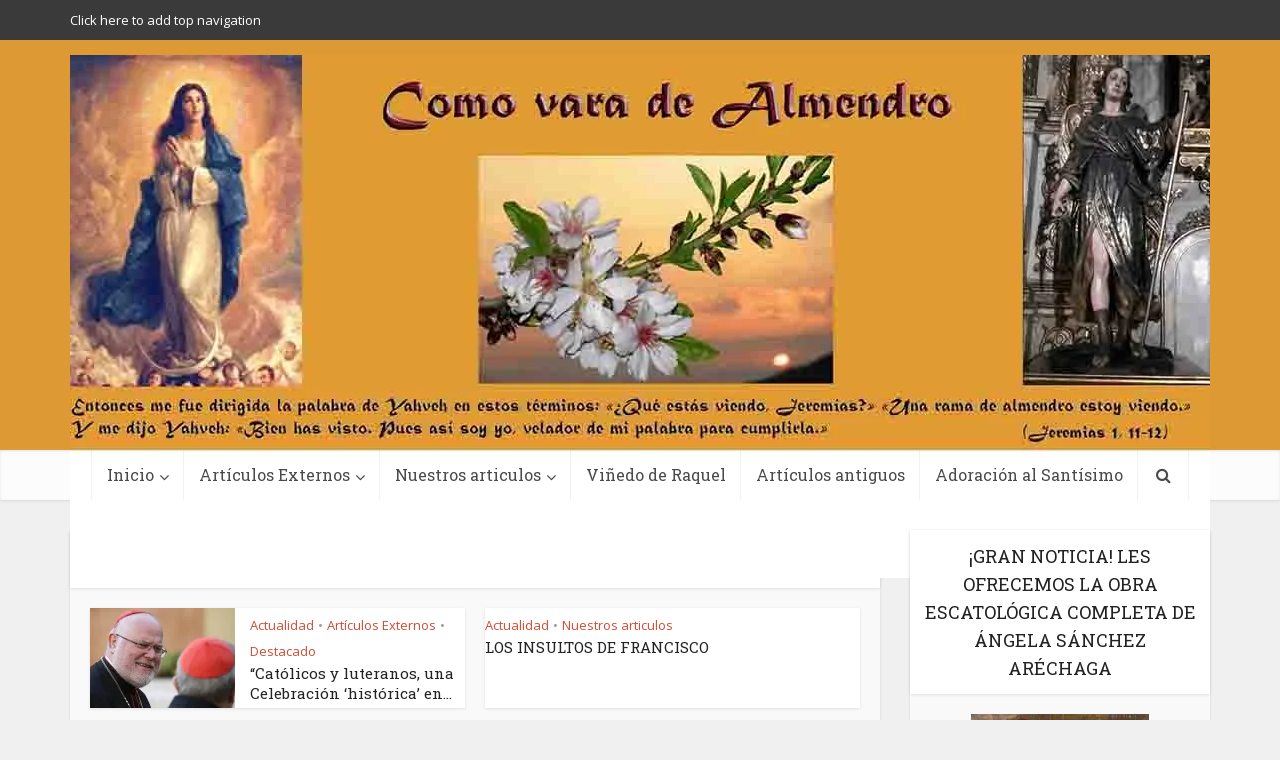

--- FILE ---
content_type: text/html; charset=UTF-8
request_url: https://comovaradealmendro.es/tag/reforma-luterana/
body_size: 21180
content:
<!DOCTYPE html>
<!--[if IE 8]><html class="ie8"><![endif]-->
<!--[if IE 9]><html class="ie9"><![endif]-->
<!--[if gt IE 8]><!--> <html lang="es"> <!--<![endif]-->

<head>

<meta http-equiv="Content-Type" content="text/html; charset=UTF-8" />
<meta name="viewport" content="user-scalable=yes, width=device-width, initial-scale=1.0, maximum-scale=1, minimum-scale=1">

<!--[if lt IE 9]>
	<script src="https://comovaradealmendro.es/wp-content/themes/voice/js/html5.js"></script>
<![endif]-->

<meta name='robots' content='index, follow, max-image-preview:large, max-snippet:-1, max-video-preview:-1' />
	<style>img:is([sizes="auto" i], [sizes^="auto," i]) { contain-intrinsic-size: 3000px 1500px }</style>
	<!-- Jetpack Site Verification Tags -->
<meta name="google-site-verification" content="vVF2Zua-ZE_EunxM4amf-absyJrclOiztvqEkXRWDuQ" />

	<!-- This site is optimized with the Yoast SEO plugin v26.4 - https://yoast.com/wordpress/plugins/seo/ -->
	<title>Reforma Luterana archivos - Como Vara de Almendro</title>
	<link rel="canonical" href="https://comovaradealmendro.es/tag/reforma-luterana/" />
	<meta property="og:locale" content="es_ES" />
	<meta property="og:type" content="article" />
	<meta property="og:title" content="Reforma Luterana archivos - Como Vara de Almendro" />
	<meta property="og:url" content="https://comovaradealmendro.es/tag/reforma-luterana/" />
	<meta property="og:site_name" content="Como Vara de Almendro" />
	<meta name="twitter:card" content="summary_large_image" />
	<script type="application/ld+json" class="yoast-schema-graph">{"@context":"https://schema.org","@graph":[{"@type":"CollectionPage","@id":"https://comovaradealmendro.es/tag/reforma-luterana/","url":"https://comovaradealmendro.es/tag/reforma-luterana/","name":"Reforma Luterana archivos - Como Vara de Almendro","isPartOf":{"@id":"https://comovaradealmendro.es/#website"},"primaryImageOfPage":{"@id":"https://comovaradealmendro.es/tag/reforma-luterana/#primaryimage"},"image":{"@id":"https://comovaradealmendro.es/tag/reforma-luterana/#primaryimage"},"thumbnailUrl":"https://i0.wp.com/comovaradealmendro.es/wp-content/uploads/2017/03/reinhard-marx-lutero-644x362-2.jpg?fit=644%2C362&ssl=1","breadcrumb":{"@id":"https://comovaradealmendro.es/tag/reforma-luterana/#breadcrumb"},"inLanguage":"es"},{"@type":"ImageObject","inLanguage":"es","@id":"https://comovaradealmendro.es/tag/reforma-luterana/#primaryimage","url":"https://i0.wp.com/comovaradealmendro.es/wp-content/uploads/2017/03/reinhard-marx-lutero-644x362-2.jpg?fit=644%2C362&ssl=1","contentUrl":"https://i0.wp.com/comovaradealmendro.es/wp-content/uploads/2017/03/reinhard-marx-lutero-644x362-2.jpg?fit=644%2C362&ssl=1","width":644,"height":362},{"@type":"BreadcrumbList","@id":"https://comovaradealmendro.es/tag/reforma-luterana/#breadcrumb","itemListElement":[{"@type":"ListItem","position":1,"name":"Portada","item":"https://comovaradealmendro.es/"},{"@type":"ListItem","position":2,"name":"Reforma Luterana"}]},{"@type":"WebSite","@id":"https://comovaradealmendro.es/#website","url":"https://comovaradealmendro.es/","name":"Como Vara de Almendro","description":"Portal de noticias católicas","potentialAction":[{"@type":"SearchAction","target":{"@type":"EntryPoint","urlTemplate":"https://comovaradealmendro.es/?s={search_term_string}"},"query-input":{"@type":"PropertyValueSpecification","valueRequired":true,"valueName":"search_term_string"}}],"inLanguage":"es"}]}</script>
	<!-- / Yoast SEO plugin. -->


<link rel="amphtml" href="https://comovaradealmendro.es/tag/reforma-luterana/amp/" /><meta name="generator" content="AMP for WP 1.1.9"/><link rel='dns-prefetch' href='//secure.gravatar.com' />
<link rel='dns-prefetch' href='//stats.wp.com' />
<link rel='dns-prefetch' href='//fonts.googleapis.com' />
<link rel='dns-prefetch' href='//v0.wordpress.com' />
<link rel='dns-prefetch' href='//widgets.wp.com' />
<link rel='dns-prefetch' href='//s0.wp.com' />
<link rel='dns-prefetch' href='//0.gravatar.com' />
<link rel='dns-prefetch' href='//1.gravatar.com' />
<link rel='dns-prefetch' href='//2.gravatar.com' />
<link rel='dns-prefetch' href='//jetpack.wordpress.com' />
<link rel='dns-prefetch' href='//public-api.wordpress.com' />
<link rel='preconnect' href='//c0.wp.com' />
<link rel='preconnect' href='//i0.wp.com' />
<link rel="alternate" type="application/rss+xml" title="Como Vara de Almendro &raquo; Feed" href="https://comovaradealmendro.es/feed/" />
<link rel="alternate" type="application/rss+xml" title="Como Vara de Almendro &raquo; Feed de los comentarios" href="https://comovaradealmendro.es/comments/feed/" />
<link rel="alternate" type="application/rss+xml" title="Como Vara de Almendro &raquo; Etiqueta Reforma Luterana del feed" href="https://comovaradealmendro.es/tag/reforma-luterana/feed/" />
<script type="text/javascript">
/* <![CDATA[ */
window._wpemojiSettings = {"baseUrl":"https:\/\/s.w.org\/images\/core\/emoji\/16.0.1\/72x72\/","ext":".png","svgUrl":"https:\/\/s.w.org\/images\/core\/emoji\/16.0.1\/svg\/","svgExt":".svg","source":{"concatemoji":"https:\/\/comovaradealmendro.es\/wp-includes\/js\/wp-emoji-release.min.js?ver=6.8.3"}};
/*! This file is auto-generated */
!function(s,n){var o,i,e;function c(e){try{var t={supportTests:e,timestamp:(new Date).valueOf()};sessionStorage.setItem(o,JSON.stringify(t))}catch(e){}}function p(e,t,n){e.clearRect(0,0,e.canvas.width,e.canvas.height),e.fillText(t,0,0);var t=new Uint32Array(e.getImageData(0,0,e.canvas.width,e.canvas.height).data),a=(e.clearRect(0,0,e.canvas.width,e.canvas.height),e.fillText(n,0,0),new Uint32Array(e.getImageData(0,0,e.canvas.width,e.canvas.height).data));return t.every(function(e,t){return e===a[t]})}function u(e,t){e.clearRect(0,0,e.canvas.width,e.canvas.height),e.fillText(t,0,0);for(var n=e.getImageData(16,16,1,1),a=0;a<n.data.length;a++)if(0!==n.data[a])return!1;return!0}function f(e,t,n,a){switch(t){case"flag":return n(e,"\ud83c\udff3\ufe0f\u200d\u26a7\ufe0f","\ud83c\udff3\ufe0f\u200b\u26a7\ufe0f")?!1:!n(e,"\ud83c\udde8\ud83c\uddf6","\ud83c\udde8\u200b\ud83c\uddf6")&&!n(e,"\ud83c\udff4\udb40\udc67\udb40\udc62\udb40\udc65\udb40\udc6e\udb40\udc67\udb40\udc7f","\ud83c\udff4\u200b\udb40\udc67\u200b\udb40\udc62\u200b\udb40\udc65\u200b\udb40\udc6e\u200b\udb40\udc67\u200b\udb40\udc7f");case"emoji":return!a(e,"\ud83e\udedf")}return!1}function g(e,t,n,a){var r="undefined"!=typeof WorkerGlobalScope&&self instanceof WorkerGlobalScope?new OffscreenCanvas(300,150):s.createElement("canvas"),o=r.getContext("2d",{willReadFrequently:!0}),i=(o.textBaseline="top",o.font="600 32px Arial",{});return e.forEach(function(e){i[e]=t(o,e,n,a)}),i}function t(e){var t=s.createElement("script");t.src=e,t.defer=!0,s.head.appendChild(t)}"undefined"!=typeof Promise&&(o="wpEmojiSettingsSupports",i=["flag","emoji"],n.supports={everything:!0,everythingExceptFlag:!0},e=new Promise(function(e){s.addEventListener("DOMContentLoaded",e,{once:!0})}),new Promise(function(t){var n=function(){try{var e=JSON.parse(sessionStorage.getItem(o));if("object"==typeof e&&"number"==typeof e.timestamp&&(new Date).valueOf()<e.timestamp+604800&&"object"==typeof e.supportTests)return e.supportTests}catch(e){}return null}();if(!n){if("undefined"!=typeof Worker&&"undefined"!=typeof OffscreenCanvas&&"undefined"!=typeof URL&&URL.createObjectURL&&"undefined"!=typeof Blob)try{var e="postMessage("+g.toString()+"("+[JSON.stringify(i),f.toString(),p.toString(),u.toString()].join(",")+"));",a=new Blob([e],{type:"text/javascript"}),r=new Worker(URL.createObjectURL(a),{name:"wpTestEmojiSupports"});return void(r.onmessage=function(e){c(n=e.data),r.terminate(),t(n)})}catch(e){}c(n=g(i,f,p,u))}t(n)}).then(function(e){for(var t in e)n.supports[t]=e[t],n.supports.everything=n.supports.everything&&n.supports[t],"flag"!==t&&(n.supports.everythingExceptFlag=n.supports.everythingExceptFlag&&n.supports[t]);n.supports.everythingExceptFlag=n.supports.everythingExceptFlag&&!n.supports.flag,n.DOMReady=!1,n.readyCallback=function(){n.DOMReady=!0}}).then(function(){return e}).then(function(){var e;n.supports.everything||(n.readyCallback(),(e=n.source||{}).concatemoji?t(e.concatemoji):e.wpemoji&&e.twemoji&&(t(e.twemoji),t(e.wpemoji)))}))}((window,document),window._wpemojiSettings);
/* ]]> */
</script>

<link rel='stylesheet' id='farbtastic-css' href='https://c0.wp.com/c/6.8.3/wp-admin/css/farbtastic.min.css' type='text/css' media='all' />
<style id='wp-emoji-styles-inline-css' type='text/css'>

	img.wp-smiley, img.emoji {
		display: inline !important;
		border: none !important;
		box-shadow: none !important;
		height: 1em !important;
		width: 1em !important;
		margin: 0 0.07em !important;
		vertical-align: -0.1em !important;
		background: none !important;
		padding: 0 !important;
	}
</style>
<link rel='stylesheet' id='mediaelement-css' href='https://c0.wp.com/c/6.8.3/wp-includes/js/mediaelement/mediaelementplayer-legacy.min.css' type='text/css' media='all' />
<link rel='stylesheet' id='wp-mediaelement-css' href='https://c0.wp.com/c/6.8.3/wp-includes/js/mediaelement/wp-mediaelement.min.css' type='text/css' media='all' />
<style id='jetpack-sharing-buttons-style-inline-css' type='text/css'>
.jetpack-sharing-buttons__services-list{display:flex;flex-direction:row;flex-wrap:wrap;gap:0;list-style-type:none;margin:5px;padding:0}.jetpack-sharing-buttons__services-list.has-small-icon-size{font-size:12px}.jetpack-sharing-buttons__services-list.has-normal-icon-size{font-size:16px}.jetpack-sharing-buttons__services-list.has-large-icon-size{font-size:24px}.jetpack-sharing-buttons__services-list.has-huge-icon-size{font-size:36px}@media print{.jetpack-sharing-buttons__services-list{display:none!important}}.editor-styles-wrapper .wp-block-jetpack-sharing-buttons{gap:0;padding-inline-start:0}ul.jetpack-sharing-buttons__services-list.has-background{padding:1.25em 2.375em}
</style>
<link rel='stylesheet' id='contact-form-7-css' href='https://comovaradealmendro.es/wp-content/plugins/contact-form-7/includes/css/styles.css?ver=6.1.4' type='text/css' media='all' />
<link rel='stylesheet' id='mks_shortcodes_simple_line_icons-css' href='https://comovaradealmendro.es/wp-content/plugins/meks-flexible-shortcodes/css/simple-line/simple-line-icons.css?ver=1.3.8' type='text/css' media='screen' />
<link rel='stylesheet' id='mks_shortcodes_css-css' href='https://comovaradealmendro.es/wp-content/plugins/meks-flexible-shortcodes/css/style.css?ver=1.3.8' type='text/css' media='screen' />
<link rel='stylesheet' id='post-tiles-css' href='https://comovaradealmendro.es/wp-content/plugins/post-tiles/post-tiles.css?ver=1545212342' type='text/css' media='all' />
<link rel='stylesheet' id='jetpack_likes-css' href='https://c0.wp.com/p/jetpack/15.2/modules/likes/style.css' type='text/css' media='all' />
<link rel='stylesheet' id='vce_font_0-css' href='https://fonts.googleapis.com/css?family=Open+Sans%3A400&#038;subset=latin%2Clatin-ext&#038;ver=2.3' type='text/css' media='screen' />
<link rel='stylesheet' id='vce_font_1-css' href='https://fonts.googleapis.com/css?family=Roboto+Slab%3A400&#038;subset=latin%2Clatin-ext&#038;ver=2.3' type='text/css' media='screen' />
<link rel='stylesheet' id='vce_style-css' href='https://comovaradealmendro.es/wp-content/themes/voice/css/min.css?ver=2.3' type='text/css' media='screen, print' />
<style id='vce_style-inline-css' type='text/css'>
body {background-color:#f0f0f0;}body,.mks_author_widget h3,.site-description,.meta-category a,textarea {font-family: 'Open Sans';font-weight: 400;}h1,h2,h3,h4,h5,h6,blockquote,.vce-post-link,.site-title,.site-title a,.main-box-title,.comment-reply-title,.entry-title a,.vce-single .entry-headline p,.vce-prev-next-link,.author-title,.mks_pullquote,.widget_rss ul li .rsswidget,#bbpress-forums .bbp-forum-title,#bbpress-forums .bbp-topic-permalink {font-family: 'Roboto Slab';font-weight: 400;}.main-navigation a,.sidr a{font-family: 'Roboto Slab';font-weight: 400;}.vce-single .entry-content,.vce-single .entry-headline,.vce-single .entry-footer{width: 600px;}.vce-lay-a .lay-a-content{width: 600px;max-width: 600px;}.vce-page .entry-content,.vce-page .entry-title-page {width: 600px;}.vce-sid-none .vce-single .entry-content,.vce-sid-none .vce-single .entry-headline,.vce-sid-none .vce-single .entry-footer {width: 600px;}.vce-sid-none .vce-page .entry-content,.vce-sid-none .vce-page .entry-title-page,.error404 .entry-content {width: 600px;max-width: 600px;}body, button, input, select, textarea{color: #444444;}h1,h2,h3,h4,h5,h6,.entry-title a,.prev-next-nav a,#bbpress-forums .bbp-forum-title, #bbpress-forums .bbp-topic-permalink,.woocommerce ul.products li.product .price .amount{color: #232323;}a,.entry-title a:hover,.vce-prev-next-link:hover,.vce-author-links a:hover,.required,.error404 h4,.prev-next-nav a:hover,#bbpress-forums .bbp-forum-title:hover, #bbpress-forums .bbp-topic-permalink:hover,.woocommerce ul.products li.product h3:hover,.woocommerce ul.products li.product h3:hover mark,.main-box-title a:hover{color: #cf4d35;}.vce-square,.vce-main-content .mejs-controls .mejs-time-rail .mejs-time-current,button,input[type="button"],input[type="reset"],input[type="submit"],.vce-button,.pagination-wapper a,#vce-pagination .next.page-numbers,#vce-pagination .prev.page-numbers,#vce-pagination .page-numbers,#vce-pagination .page-numbers.current,.vce-link-pages a,#vce-pagination a,.vce-load-more a,.vce-slider-pagination .owl-nav > div,.vce-mega-menu-posts-wrap .owl-nav > div,.comment-reply-link:hover,.vce-featured-section a,.vce-lay-g .vce-featured-info .meta-category a,.vce-404-menu a,.vce-post.sticky .meta-image:before,#vce-pagination .page-numbers:hover,#bbpress-forums .bbp-pagination .current,#bbpress-forums .bbp-pagination a:hover,.woocommerce #respond input#submit,.woocommerce a.button,.woocommerce button.button,.woocommerce input.button,.woocommerce ul.products li.product .added_to_cart,.woocommerce #respond input#submit:hover,.woocommerce a.button:hover,.woocommerce button.button:hover,.woocommerce input.button:hover,.woocommerce ul.products li.product .added_to_cart:hover,.woocommerce #respond input#submit.alt,.woocommerce a.button.alt,.woocommerce button.button.alt,.woocommerce input.button.alt,.woocommerce #respond input#submit.alt:hover, .woocommerce a.button.alt:hover, .woocommerce button.button.alt:hover, .woocommerce input.button.alt:hover,.woocommerce span.onsale,.woocommerce .widget_price_filter .ui-slider .ui-slider-range,.woocommerce .widget_price_filter .ui-slider .ui-slider-handle,.comments-holder .navigation .page-numbers.current,.vce-lay-a .vce-read-more:hover,.vce-lay-c .vce-read-more:hover{background-color: #cf4d35;}#vce-pagination .page-numbers,.comments-holder .navigation .page-numbers{background: transparent;color: #cf4d35;border: 1px solid #cf4d35;}.comments-holder .navigation .page-numbers:hover{background: #cf4d35;border: 1px solid #cf4d35;}.bbp-pagination-links a{background: transparent;color: #cf4d35;border: 1px solid #cf4d35 !important;}#vce-pagination .page-numbers.current,.bbp-pagination-links span.current,.comments-holder .navigation .page-numbers.current{border: 1px solid #cf4d35;}.widget_categories .cat-item:before,.widget_categories .cat-item .count{background: #cf4d35;}.comment-reply-link,.vce-lay-a .vce-read-more,.vce-lay-c .vce-read-more{border: 1px solid #cf4d35;}.entry-meta div,.entry-meta div a,.comment-metadata a,.meta-category span,.meta-author-wrapped,.wp-caption .wp-caption-text,.widget_rss .rss-date,.sidebar cite,.site-footer cite,.sidebar .vce-post-list .entry-meta div,.sidebar .vce-post-list .entry-meta div a,.sidebar .vce-post-list .fn,.sidebar .vce-post-list .fn a,.site-footer .vce-post-list .entry-meta div,.site-footer .vce-post-list .entry-meta div a,.site-footer .vce-post-list .fn,.site-footer .vce-post-list .fn a,#bbpress-forums .bbp-topic-started-by,#bbpress-forums .bbp-topic-started-in,#bbpress-forums .bbp-forum-info .bbp-forum-content,#bbpress-forums p.bbp-topic-meta,span.bbp-admin-links a,.bbp-reply-post-date,#bbpress-forums li.bbp-header,#bbpress-forums li.bbp-footer,.woocommerce .woocommerce-result-count,.woocommerce .product_meta{color: #9b9b9b;}.main-box-title, .comment-reply-title, .main-box-head{background: #ffffff;color: #232323;}.main-box-title a{color: #232323;}.sidebar .widget .widget-title a{color: #232323;}.main-box,.comment-respond,.prev-next-nav{background: #f9f9f9;}.vce-post,ul.comment-list > li.comment,.main-box-single,.ie8 .vce-single,#disqus_thread,.vce-author-card,.vce-author-card .vce-content-outside,.mks-bredcrumbs-container,ul.comment-list > li.pingback{background: #ffffff;}.mks_tabs.horizontal .mks_tab_nav_item.active{border-bottom: 1px solid #ffffff;}.mks_tabs.horizontal .mks_tab_item,.mks_tabs.vertical .mks_tab_nav_item.active,.mks_tabs.horizontal .mks_tab_nav_item.active{background: #ffffff;}.mks_tabs.vertical .mks_tab_nav_item.active{border-right: 1px solid #ffffff;}#vce-pagination,.vce-slider-pagination .owl-controls,.vce-content-outside,.comments-holder .navigation{background: #f3f3f3;}.sidebar .widget-title{background: #ffffff;color: #232323;}.sidebar .widget{background: #f9f9f9;}.sidebar .widget,.sidebar .widget li a,.sidebar .mks_author_widget h3 a,.sidebar .mks_author_widget h3,.sidebar .vce-search-form .vce-search-input,.sidebar .vce-search-form .vce-search-input:focus{color: #444444;}.sidebar .widget li a:hover,.sidebar .widget a,.widget_nav_menu li.menu-item-has-children:hover:after,.widget_pages li.page_item_has_children:hover:after{color: #cf4d35;}.sidebar .tagcloud a {border: 1px solid #cf4d35;}.sidebar .mks_author_link,.sidebar .tagcloud a:hover,.sidebar .mks_themeforest_widget .more,.sidebar button,.sidebar input[type="button"],.sidebar input[type="reset"],.sidebar input[type="submit"],.sidebar .vce-button,.sidebar .bbp_widget_login .button{background-color: #cf4d35;}.sidebar .mks_author_widget .mks_autor_link_wrap,.sidebar .mks_themeforest_widget .mks_read_more{background: #f3f3f3;}.sidebar #wp-calendar caption,.sidebar .recentcomments,.sidebar .post-date,.sidebar #wp-calendar tbody{color: rgba(68,68,68,0.7);}.site-footer{background: #373941;}.site-footer .widget-title{color: #ffffff;}.site-footer,.site-footer .widget,.site-footer .widget li a,.site-footer .mks_author_widget h3 a,.site-footer .mks_author_widget h3,.site-footer .vce-search-form .vce-search-input,.site-footer .vce-search-form .vce-search-input:focus{color: #f9f9f9;}.site-footer .widget li a:hover,.site-footer .widget a,.site-info a{color: #cf4d35;}.site-footer .tagcloud a {border: 1px solid #cf4d35;}.site-footer .mks_author_link,.site-footer .mks_themeforest_widget .more,.site-footer button,.site-footer input[type="button"],.site-footer input[type="reset"],.site-footer input[type="submit"],.site-footer .vce-button,.site-footer .tagcloud a:hover{background-color: #cf4d35;}.site-footer #wp-calendar caption,.site-footer .recentcomments,.site-footer .post-date,.site-footer #wp-calendar tbody,.site-footer .site-info{color: rgba(249,249,249,0.7);}.top-header,.top-nav-menu li .sub-menu{background: #3a3a3a;}.top-header,.top-header a{color: #ffffff;}.top-header .vce-search-form .vce-search-input,.top-header .vce-search-input:focus,.top-header .vce-search-submit{color: #ffffff;}.top-header .vce-search-form .vce-search-input::-webkit-input-placeholder { color: #ffffff;}.top-header .vce-search-form .vce-search-input:-moz-placeholder { color: #ffffff;}.top-header .vce-search-form .vce-search-input::-moz-placeholder { color: #ffffff;}.top-header .vce-search-form .vce-search-input:-ms-input-placeholder { color: #ffffff;}.header-1-wrapper{height: 410px;padding-top: 15px;}.header-2-wrapper,.header-3-wrapper{height: 410px;}.header-2-wrapper .site-branding,.header-3-wrapper .site-branding{top: 15px;left: 0px;}.site-title a, .site-title a:hover{color: #232323;}.site-description{color: #aaaaaa;}.main-header{background-color: #dd9933;}.header-bottom-wrapper{background: #fcfcfc;}.vce-header-ads{margin: 160px 0;}.header-3-wrapper .nav-menu > li > a{padding: 195px 15px;}.header-sticky,.sidr{background: rgba(252,252,252,0.95);}.ie8 .header-sticky{background: #dd9933;}.main-navigation a,.nav-menu .vce-mega-menu > .sub-menu > li > a,.sidr li a,.vce-menu-parent{color: #4a4a4a;}.nav-menu > li:hover > a,.nav-menu > .current_page_item > a,.nav-menu > .current-menu-item > a,.nav-menu > .current-menu-ancestor > a,.main-navigation a.vce-item-selected,.main-navigation ul ul li:hover > a,.nav-menu ul .current-menu-item a,.nav-menu ul .current_page_item a,.vce-menu-parent:hover,.sidr li a:hover,.main-navigation li.current-menu-item.fa:before,.vce-responsive-nav{color: #cf4d35;}#sidr-id-vce_main_navigation_menu .soc-nav-menu li a:hover {color: #ffffff;}.nav-menu > li:hover > a,.nav-menu > .current_page_item > a,.nav-menu > .current-menu-item > a,.nav-menu > .current-menu-ancestor > a,.main-navigation a.vce-item-selected,.main-navigation ul ul,.header-sticky .nav-menu > .current_page_item:hover > a,.header-sticky .nav-menu > .current-menu-item:hover > a,.header-sticky .nav-menu > .current-menu-ancestor:hover > a,.header-sticky .main-navigation a.vce-item-selected:hover{background-color: #ffffff;}.search-header-wrap ul{border-top: 2px solid #cf4d35;}.vce-border-top .main-box-title{border-top: 2px solid #cf4d35;}.tagcloud a:hover,.sidebar .widget .mks_author_link,.sidebar .widget.mks_themeforest_widget .more,.site-footer .widget .mks_author_link,.site-footer .widget.mks_themeforest_widget .more,.vce-lay-g .entry-meta div,.vce-lay-g .fn,.vce-lay-g .fn a{color: #FFF;}.vce-featured-header .vce-featured-header-background{opacity: 0.5}.vce-featured-grid .vce-featured-header-background,.vce-post-big .vce-post-img:after,.vce-post-slider .vce-post-img:after{opacity: 0.5}.vce-featured-grid .owl-item:hover .vce-grid-text .vce-featured-header-background,.vce-post-big li:hover .vce-post-img:after,.vce-post-slider li:hover .vce-post-img:after {opacity: 0.8}#back-top {background: #323232}.sidr input[type=text]{background: rgba(74,74,74,0.1);color: rgba(74,74,74,0.5);}.meta-image:hover a img,.vce-lay-h .img-wrap:hover .meta-image > img,.img-wrp:hover img,.vce-gallery-big:hover img,.vce-gallery .gallery-item:hover img,.vce_posts_widget .vce-post-big li:hover img,.vce-featured-grid .owl-item:hover img,.vce-post-img:hover img,.mega-menu-img:hover img{-webkit-transform: scale(1.1);-moz-transform: scale(1.1);-o-transform: scale(1.1);-ms-transform: scale(1.1);transform: scale(1.1);}
</style>
<link rel='stylesheet' id='meks-ads-widget-css' href='https://comovaradealmendro.es/wp-content/plugins/meks-easy-ads-widget/css/style.css?ver=2.0.9' type='text/css' media='all' />
<link rel='stylesheet' id='meks-flickr-widget-css' href='https://comovaradealmendro.es/wp-content/plugins/meks-simple-flickr-widget/css/style.css?ver=1.3' type='text/css' media='all' />
<link rel='stylesheet' id='meks-author-widget-css' href='https://comovaradealmendro.es/wp-content/plugins/meks-smart-author-widget/css/style.css?ver=1.1.5' type='text/css' media='all' />
<link rel='stylesheet' id='meks-social-widget-css' href='https://comovaradealmendro.es/wp-content/plugins/meks-smart-social-widget/css/style.css?ver=1.6.5' type='text/css' media='all' />
<link rel='stylesheet' id='meks-themeforest-widget-css' href='https://comovaradealmendro.es/wp-content/plugins/meks-themeforest-smart-widget/css/style.css?ver=1.6' type='text/css' media='all' />
<link rel='stylesheet' id='jetpack-subscriptions-css' href='https://c0.wp.com/p/jetpack/15.2/_inc/build/subscriptions/subscriptions.min.css' type='text/css' media='all' />
<script type="text/javascript" src="https://c0.wp.com/c/6.8.3/wp-includes/js/jquery/jquery.min.js" id="jquery-core-js"></script>
<script type="text/javascript" src="https://c0.wp.com/c/6.8.3/wp-includes/js/jquery/jquery-migrate.min.js" id="jquery-migrate-js"></script>
<link rel="https://api.w.org/" href="https://comovaradealmendro.es/wp-json/" /><link rel="alternate" title="JSON" type="application/json" href="https://comovaradealmendro.es/wp-json/wp/v2/tags/808" /><link rel="EditURI" type="application/rsd+xml" title="RSD" href="https://comovaradealmendro.es/xmlrpc.php?rsd" />
<meta name="generator" content="WordPress 6.8.3" />
	<style>img#wpstats{display:none}</style>
		<style type="text/css">.recentcomments a{display:inline !important;padding:0 !important;margin:0 !important;}</style><link rel="icon" href="https://i0.wp.com/comovaradealmendro.es/wp-content/uploads/2018/10/cropped-CVA-280320171.png?fit=32%2C32&#038;ssl=1" sizes="32x32" />
<link rel="icon" href="https://i0.wp.com/comovaradealmendro.es/wp-content/uploads/2018/10/cropped-CVA-280320171.png?fit=192%2C192&#038;ssl=1" sizes="192x192" />
<link rel="apple-touch-icon" href="https://i0.wp.com/comovaradealmendro.es/wp-content/uploads/2018/10/cropped-CVA-280320171.png?fit=180%2C180&#038;ssl=1" />
<meta name="msapplication-TileImage" content="https://i0.wp.com/comovaradealmendro.es/wp-content/uploads/2018/10/cropped-CVA-280320171.png?fit=270%2C270&#038;ssl=1" />
<link rel="shortcut icon" href="https://comovaradealmendro.es/wp-content/themes/voice/favicon.ico" type="image/x-icon" /></head>

<body data-rsssl=1 class="archive tag tag-reforma-luterana tag-808 wp-theme-voice chrome vce-sid-right">

<div id="vce-main">

<header id="header" class="main-header">
	<div class="top-header">
	<div class="container">

					<div class="vce-wrap-left">
					<ul id="vce_top_navigation_menu" class="top-nav-menu">
		<li>
			<a href="https://comovaradealmendro.es/wp-admin/nav-menus.php">Click here to add top navigation</a>
		</li>
	</ul>
			</div>
				
					<div class="vce-wrap-right">
					<div class="menu-soporte-container"><ul id="vce_social_menu" class="soc-nav-menu"><li id="menu-item-1448" class="menu-item menu-item-type-post_type menu-item-object-page menu-item-1448"><a href="https://comovaradealmendro.es/soporte/"><span class="vce-social-name">Soporte</span></a></li>
</ul></div>			</div>
		
		


	</div>
</div><div class="container header-1-wrapper header-main-area">	
		<div class="vce-res-nav">
	<a class="vce-responsive-nav" href="#sidr-main"><i class="fa fa-bars"></i></a>
</div>
<div class="site-branding">
		
	
	<span class="site-title">
		<a href="https://comovaradealmendro.es/" title="Como Vara de Almendro" class="has-logo"><img src="https://comovaradealmendro.es/wp-content/uploads/2020/04/CVA-28032017111-scaled.jpg" alt="Como Vara de Almendro" /></a>
	</span>

	

</div></div>

<div class="header-bottom-wrapper">
	<div class="container">
		<nav id="site-navigation" class="main-navigation" role="navigation">
	<ul id="vce_main_navigation_menu" class="nav-menu"><li id="menu-item-17" class="menu-item menu-item-type-custom menu-item-object-custom menu-item-home menu-item-has-children menu-item-17"><a href="https://comovaradealmendro.es">Inicio</a>
<ul class="sub-menu">
	<li id="menu-item-32" class="menu-item menu-item-type-taxonomy menu-item-object-category menu-item-32 vce-cat-6"><a href="https://comovaradealmendro.es/category/destacado/">Destacado</a></ul>
<li id="menu-item-31" class="menu-item menu-item-type-taxonomy menu-item-object-category menu-item-has-children menu-item-31 vce-cat-5"><a href="https://comovaradealmendro.es/category/articulos-externos/">Artículos Externos</a>
<ul class="sub-menu">
	<li id="menu-item-40" class="menu-item menu-item-type-taxonomy menu-item-object-category menu-item-40 vce-cat-11"><a href="https://comovaradealmendro.es/category/un-cafe-con-galat/">Un Café con Galat</a>	<li id="menu-item-39" class="menu-item menu-item-type-taxonomy menu-item-object-category menu-item-39 vce-cat-10"><a href="https://comovaradealmendro.es/category/sobremesa-con-tosatti/">Sobremesa con Tosatti</a></ul>
<li id="menu-item-34" class="menu-item menu-item-type-taxonomy menu-item-object-category menu-item-has-children menu-item-34 vce-cat-4"><a href="https://comovaradealmendro.es/category/nuestros-articulos/">Nuestros articulos</a>
<ul class="sub-menu">
	<li id="menu-item-42" class="menu-item menu-item-type-taxonomy menu-item-object-category menu-item-42 vce-cat-14"><a href="https://comovaradealmendro.es/category/voz-que-clama-en-el-desierto/">Voz que clama en el desierto</a>	<li id="menu-item-35" class="menu-item menu-item-type-taxonomy menu-item-object-category menu-item-35 vce-cat-15"><a href="https://comovaradealmendro.es/category/nuestros-articulos/pildoras-para-la-noche-desde-el-almendro/">“Píldoras para la noche” desde el almendro</a>	<li id="menu-item-37" class="menu-item menu-item-type-taxonomy menu-item-object-category menu-item-37 vce-cat-8"><a href="https://comovaradealmendro.es/category/nuestros-articulos/pensamientos-para-el-alma/">Pensamientos para el alma</a>	<li id="menu-item-36" class="menu-item menu-item-type-taxonomy menu-item-object-category menu-item-36 vce-cat-9"><a href="https://comovaradealmendro.es/category/nuestros-articulos/actualidad/">Actualidad</a></ul>
<li id="menu-item-41" class="menu-item menu-item-type-taxonomy menu-item-object-category menu-item-41 vce-cat-13"><a href="https://comovaradealmendro.es/category/vinedo-de-raquel/">Viñedo de Raquel</a><li id="menu-item-30" class="menu-item menu-item-type-custom menu-item-object-custom menu-item-home menu-item-30"><a href="https://comovaradealmendro.es">Artículos antiguos</a><li id="menu-item-363" class="menu-item menu-item-type-post_type menu-item-object-page menu-item-363"><a href="https://comovaradealmendro.es/adoracion-al-santisimo-24-horas/">Adoración al Santísimo</a><li class="search-header-wrap"><a class="search_header" href="javascript:void(0)"><i class="fa fa-search"></i></a><ul class="search-header-form-ul"><li><form class="search-header-form" action="https://comovaradealmendro.es/" method="get">
						<input name="s" class="search-input" size="20" type="text" value="Type here to search..." onfocus="(this.value == 'Type here to search...') && (this.value = '')" onblur="(this.value == '') && (this.value = 'Type here to search...')" placeholder="Type here to search..." /></form></li></ul></li></ul><!-- 	<ul class="has-top-bar is-mobile-navigation">
					<div class="vce-wrap-left clear">
							</div>
				
					<div class="vce-wrap-right clear">
							</div>
		
					<div class="vce-wrap-center clear">
							</div>
			</ul> -->
</nav>	</div>
</div></header>

<div id="main-wrapper">


	
<div id="content" class="container site-content">

				
	<div id="primary" class="vce-main-content">
		
		<div class="main-box">

			
	<div class="main-box-head">
		<h1 class="main-box-title">Tag - Reforma Luterana</h1>
			</div>

			<div class="main-box-inside">
			
							
				
				<div class="vce-loop-wrap">

											
						<article class="vce-post vce-lay-d post-2175 post type-post status-publish format-standard has-post-thumbnail hentry category-actualidad category-articulos-externos category-destacado tag-cardenal-reinhard-marx tag-ecumenismo tag-lutero tag-reforma-luterana">
	
 		 	<div class="meta-image">			
			<a href="https://comovaradealmendro.es/2017/03/13/catolicos-luteranos-una-celebracion-historica-alemania-cronica-una-traicion/" title="“Católicos y luteranos, una Celebración ‘histórica’ en Alemania: Crónica de una traición”">
				<img width="145" height="100" src="https://i0.wp.com/comovaradealmendro.es/wp-content/uploads/2017/03/reinhard-marx-lutero-644x362-2.jpg?resize=145%2C100&amp;ssl=1" class="attachment-vce-lay-d size-vce-lay-d wp-post-image" alt="" decoding="async" srcset="https://i0.wp.com/comovaradealmendro.es/wp-content/uploads/2017/03/reinhard-marx-lutero-644x362-2.jpg?resize=145%2C100&amp;ssl=1 145w, https://i0.wp.com/comovaradealmendro.es/wp-content/uploads/2017/03/reinhard-marx-lutero-644x362-2.jpg?resize=380%2C260&amp;ssl=1 380w, https://i0.wp.com/comovaradealmendro.es/wp-content/uploads/2017/03/reinhard-marx-lutero-644x362-2.jpg?zoom=2&amp;resize=145%2C100&amp;ssl=1 290w, https://i0.wp.com/comovaradealmendro.es/wp-content/uploads/2017/03/reinhard-marx-lutero-644x362-2.jpg?zoom=3&amp;resize=145%2C100&amp;ssl=1 435w" sizes="(max-width: 145px) 100vw, 145px" data-attachment-id="2185" data-permalink="https://comovaradealmendro.es/reinhard-marx-lutero-644x362/" data-orig-file="https://i0.wp.com/comovaradealmendro.es/wp-content/uploads/2017/03/reinhard-marx-lutero-644x362-2.jpg?fit=644%2C362&amp;ssl=1" data-orig-size="644,362" data-comments-opened="1" data-image-meta="{&quot;aperture&quot;:&quot;0&quot;,&quot;credit&quot;:&quot;&quot;,&quot;camera&quot;:&quot;&quot;,&quot;caption&quot;:&quot;&quot;,&quot;created_timestamp&quot;:&quot;0&quot;,&quot;copyright&quot;:&quot;&quot;,&quot;focal_length&quot;:&quot;0&quot;,&quot;iso&quot;:&quot;0&quot;,&quot;shutter_speed&quot;:&quot;0&quot;,&quot;title&quot;:&quot;&quot;,&quot;orientation&quot;:&quot;0&quot;}" data-image-title="reinhard-marx-lutero&#8211;644&#215;362" data-image-description="" data-image-caption="" data-medium-file="https://i0.wp.com/comovaradealmendro.es/wp-content/uploads/2017/03/reinhard-marx-lutero-644x362-2.jpg?fit=300%2C169&amp;ssl=1" data-large-file="https://i0.wp.com/comovaradealmendro.es/wp-content/uploads/2017/03/reinhard-marx-lutero-644x362-2.jpg?fit=644%2C362&amp;ssl=1" />							</a>
		</div>
		

	<header class="entry-header">
					<span class="meta-category"><a href="https://comovaradealmendro.es/category/nuestros-articulos/actualidad/" class="category-9">Actualidad</a> <span>&bull;</span> <a href="https://comovaradealmendro.es/category/articulos-externos/" class="category-5">Artículos Externos</a> <span>&bull;</span> <a href="https://comovaradealmendro.es/category/destacado/" class="category-6">Destacado</a></span>
				<h2 class="entry-title"><a href="https://comovaradealmendro.es/2017/03/13/catolicos-luteranos-una-celebracion-historica-alemania-cronica-una-traicion/" title="“Católicos y luteranos, una Celebración ‘histórica’ en Alemania: Crónica de una traición”">“Católicos y luteranos, una Celebración ‘histórica’ en...</a></h2>
			</header>

</article>
						
											
						<article class="vce-post vce-lay-d post-929 post type-post status-publish format-standard has-post-thumbnail hentry category-actualidad category-nuestros-articulos tag-apostasia tag-la-salette tag-reforma-luterana">
	
 		

	<header class="entry-header">
					<span class="meta-category"><a href="https://comovaradealmendro.es/category/nuestros-articulos/actualidad/" class="category-9">Actualidad</a> <span>&bull;</span> <a href="https://comovaradealmendro.es/category/nuestros-articulos/" class="category-4">Nuestros articulos</a></span>
				<h2 class="entry-title"><a href="https://comovaradealmendro.es/2017/01/07/los-insultos-de-francisco/" title="LOS INSULTOS DE FRANCISCO">LOS INSULTOS DE FRANCISCO</a></h2>
			</header>

</article>
						
					
				</div>

				
			
			</div>

		</div>

	</div>

		<aside id="sidebar" class="sidebar right">
		<div id="text-5" class="widget widget_text"><h4 class="widget-title">¡GRAN NOTICIA! LES OFRECEMOS LA OBRA ESCATOLÓGICA COMPLETA DE ÁNGELA SÁNCHEZ ARÉCHAGA</h4>			<div class="textwidget"><p><img loading="lazy" decoding="async" data-recalc-dims="1" class="size-medium wp-image-3018 aligncenter" src="https://i0.wp.com/comovaradealmendro.es/wp-content/uploads/2019/11/Inmaculada-Concepcion-Immaculate-Conception-1.jpg?resize=178%2C300&#038;ssl=1" alt="" width="178" height="300" srcset="https://i0.wp.com/comovaradealmendro.es/wp-content/uploads/2019/11/Inmaculada-Concepcion-Immaculate-Conception-1.jpg?w=380&amp;ssl=1 380w, https://i0.wp.com/comovaradealmendro.es/wp-content/uploads/2019/11/Inmaculada-Concepcion-Immaculate-Conception-1.jpg?resize=178%2C300&amp;ssl=1 178w" sizes="auto, (max-width: 178px) 100vw, 178px" /><br />
Queridos hermanos en la fe.</p>
<p>Recordarán los lectores de nuestra web que en los últimos meses hemos publicado el libro “LOS SIGNOS DE LOS TIEMPOS EN LA HISTORIA DE LA SALVACIÓN”, de nuestra querida amiga argentina Ángela Eva Sánchez Aréchaga, que es el tercer volumen de su obra completa.</p>
<p>Publicamos también recientemente un cuarto volumen (y último), titulado: “Apéndice: El Concilio Vaticano II y la Profecía de Fátima”, con la que se cierra su obra, un impresionante fresco sobre el fin de los últimos tiempos, inspirado en la Biblia, la Tradición, revelaciones privadas de toda solvencia y las confidencias del padre Malachi Martin, gran teólogo y conocedor como pocos del Tercer Secreto de Fátima. En esta última parte, la autora desarrollaba una cuestión muy importante para discernir bien estos tiempos de confusión en los que vivimos: el postconcilio y el papado de Pablo VI y Juan Pablo II.</p>
<p>Pues bien, tenemos ahora el gusto y la alegría de publicar la obra completa, que incluye también los volúmenes Primero y Segundo, titulados, respectivamente, “El fin de los tiempos y de las cosas” y “Apocalipsis, canto de esperanza”.</p>
<p>De esta forma, los tres volúmenes y el apéndice componen este trabajo colosal, titulado “INSTRUMENTOS DEL DIOS ALTÍSIMO. LOS PROFETAS DE MARÍA”, a la que la autora le ha dedicado, literalmente, toda su vida. Desde Comovaradealmendro aconsejamos su lectura pausada y atenta, porque se ve en ella la mano de nuestra Madre del Cielo y la voz del Espíritu Santo, que nos guían, como brújula segura, para entender las causas, desarrollo y final de este fin de los últimos tiempos que estamos viviendo en la Iglesia y en el mundo.</p>
<p>Le doy encarecidamente las gracias a Ángela, querida hermana y compañera de fatigas esjatológicas. Y especialmente a María Santísima, que la ha protegido y ayudado, entre luchas titánicas espirituales y físicas, guiándola a este puerto final. No es casualidad que sea justamente ahora cuando su obra completa ve la luz en un documento único e imperdible como éste, cuando tan cerca estamos de los acontecimientos finales de la historia. Que nuestra web profética haya sido agraciada con este dulce encargo es una prueba más de que estamos en el camino correcto hacia su Inmaculado Corazón, único refugio seguro en este fin de los últimos tiempos.</p>
<p>Con Ella y por Ella vendrá su Hijo, y con Él, nuestra salvación y la derrota del Mal.</p>
<p>¡Levantad la cabeza y alegraos, porque está próxima nuestra liberación!</p>
<p><strong>Juan Suárez Falcó</strong></p>
<p><a href="https://comovaradealmendro.es/wp-content/uploads/2022/06/Angela-Sanchez-de-Arechaga-Los-signos-de-los-tiempos-en-la-historia-de-la-salvacion.pdf" target="_blank" rel="noopener"><strong>Descargue el PDF de la Obra Completa clicando aquí. </strong></a></p>
</div>
		</div><div id="text-6" class="widget widget_text"><h4 class="widget-title">LA IGLESIA REMANENTE EN EL DESIERTO DE LA FE</h4>			<div class="textwidget"><p><a href="https://comovaradealmendro.es/2020/07/05/la-iglesia-remanente-en-el-desierto-de-la-fe/"><img loading="lazy" decoding="async" data-recalc-dims="1" class="wp-image-4831 size-medium aligncenter" src="https://i0.wp.com/comovaradealmendro.es/wp-content/uploads/2020/06/cuadrito.png?resize=223%2C300&#038;ssl=1" alt="" width="223" height="300" srcset="https://i0.wp.com/comovaradealmendro.es/wp-content/uploads/2020/06/cuadrito.png?w=380&amp;ssl=1 380w, https://i0.wp.com/comovaradealmendro.es/wp-content/uploads/2020/06/cuadrito.png?resize=223%2C300&amp;ssl=1 223w" sizes="auto, (max-width: 223px) 100vw, 223px" /> Ir al artículo</a></p>
</div>
		</div><div id="text-7" class="widget widget_text"><h4 class="widget-title">LA “PLANDEMIA DEL CONTROLAVIRUS” EN EL MARCO DE LAS PROFECÍAS BÍBLICAS</h4>			<div class="textwidget"><p><a href="https://i0.wp.com/comovaradealmendro.es/wp-content/uploads/2021/01/Plandemia.png?ssl=1"><img loading="lazy" decoding="async" data-recalc-dims="1" class="size-medium wp-image-9273 aligncenter" src="https://i0.wp.com/comovaradealmendro.es/wp-content/uploads/2021/01/Plandemia.png?resize=300%2C294&#038;ssl=1" alt="" width="300" height="294" srcset="https://i0.wp.com/comovaradealmendro.es/wp-content/uploads/2021/01/Plandemia.png?w=720&amp;ssl=1 720w, https://i0.wp.com/comovaradealmendro.es/wp-content/uploads/2021/01/Plandemia.png?resize=300%2C294&amp;ssl=1 300w, https://i0.wp.com/comovaradealmendro.es/wp-content/uploads/2021/01/Plandemia.png?resize=65%2C65&amp;ssl=1 65w" sizes="auto, (max-width: 300px) 100vw, 300px" /> Ir al artículo</a></p>
</div>
		</div><div id="text-8" class="widget widget_text"><h4 class="widget-title">REVELACIONES DEL CIELO A UN ALMA</h4>			<div class="textwidget"><p><a href="https://comovaradealmendro.es/2021/01/10/revelaciones-del-cielo-a-un-alma/"><img loading="lazy" decoding="async" data-recalc-dims="1" class="aligncenter wp-image-9270 size-medium" src="https://i0.wp.com/comovaradealmendro.es/wp-content/uploads/2021/01/Portada.jpg?resize=212%2C300&#038;ssl=1" alt="" width="212" height="300" /> Ir al artículo</a></p>
<p>&nbsp;</p>
</div>
		</div><div id="text-2" class="widget widget_text"><h4 class="widget-title">Patronos</h4>			<div class="textwidget"><p><img loading="lazy" decoding="async" data-recalc-dims="1" class="wp-image-90 aligncenter" src="https://i0.wp.com/comovaradealmendro.es/wp-content/uploads/2018/11/inmaculada-concepcion.png?resize=159%2C212&#038;ssl=1" alt="" width="159" height="212" srcset="https://i0.wp.com/comovaradealmendro.es/wp-content/uploads/2018/11/inmaculada-concepcion.png?w=264&amp;ssl=1 264w, https://i0.wp.com/comovaradealmendro.es/wp-content/uploads/2018/11/inmaculada-concepcion.png?resize=225%2C300&amp;ssl=1 225w" sizes="auto, (max-width: 159px) 100vw, 159px" />Nuestra patrona y abogada en la página es María Inmaculada, la Mujer del Apocalipsis. A Ella confiamos nuestra web, porque Ella es quien reúne a sus hijos bajo su manto en los momentos de dificultad y de los terribles embates contra Satanás. Ella es quien resguarda a los que le son fieles a su Hijo Jesucristo y Ella es quien los llevará al desierto en el tiempo de la prueba y de la Gran Tribulación.</p>
<p>__________________________________</p>
<p><img loading="lazy" decoding="async" data-recalc-dims="1" class="size-medium wp-image-89 aligncenter" src="https://i0.wp.com/comovaradealmendro.es/wp-content/uploads/2018/11/San-Rafael.jpg?resize=160%2C300&#038;ssl=1" alt="" width="160" height="300" srcset="https://i0.wp.com/comovaradealmendro.es/wp-content/uploads/2018/11/San-Rafael.jpg?w=679&amp;ssl=1 679w, https://i0.wp.com/comovaradealmendro.es/wp-content/uploads/2018/11/San-Rafael.jpg?resize=160%2C300&amp;ssl=1 160w, https://i0.wp.com/comovaradealmendro.es/wp-content/uploads/2018/11/San-Rafael.jpg?resize=545%2C1024&amp;ssl=1 545w" sizes="auto, (max-width: 160px) 100vw, 160px" /></p>
<p>San Rafel Arcángel es un patrono muy especial para estos tiempos de tanta incertidumbre y dificultad a la hora de encontrar el camino verdadero de la salvación. Él ayudó a Tobías a encontrar la senda para llegar a la lejana tierra de Ragués donde vivía un pariente de quien debía cobrar una deuda que había contraído con su padre, Tobit. No solamente cobró esa herencia, habiendo llegado a su destino sano y salvo. Además, contrajo matrimonio con la hija de dicho pariente, una joven hermosa y buena y ambos pudieron reunirse de nuevo en la casa de Tobit, sanos y salvos. También San Rafael fue favorable a Tobit cuando le curó de la ceguera que había contraido. Que él sea propicio también con todos y especialmente con aquellos que no ven los Signos de los Tiempos que estamos viviendo, colocando en sus ojos el «colirio espiritual» que les permita conocer toda la verdad. Así mismo le encomendamos la senda y el camino de Como Vara de Almendro para que nos ayude y nos guíe con su sabiduría y su don de consejo, a fin de perseverar en la verdad.</p>
<p>__________________________________</p>
<p><img loading="lazy" decoding="async" data-recalc-dims="1" class="wp-image-52 aligncenter" src="https://i0.wp.com/comovaradealmendro.es/wp-content/uploads/2018/10/San-Jos%C3%A9.jpg?resize=137%2C232&#038;ssl=1" alt="" width="137" height="232" />Nuestro querido San José, protector y guía de la Sagrada Familia de Nazareth, es también a quien encomendamos la tarea de proteger y guíar las directrices de nuestra página, para que, a ejemplo suyo, quienes nos lean, puedan estar a resguardo del maligno, seguros y tranquilos de estar caminando en la verdad. El Señor le encomendó la tarea de guiar y guardar los tesoros más grandes de la Iglesia: Jesús y María. Esperamos que sea propicio con nosotros ya que nos acogemos bajo su paternal patrocinio para ser conducidos en el buen discernimiento en estos tiempos y para saber en cada momento cómo actuar, qué decir y qué callar, tomando su ejemplo de prudencia, humildad y obediencia.</p>
<p>__________________________________</p>
<p><img loading="lazy" decoding="async" data-recalc-dims="1" class="size-medium wp-image-53 aligncenter" src="https://i0.wp.com/comovaradealmendro.es/wp-content/uploads/2018/10/San-Miguel.jpg?resize=180%2C300&#038;ssl=1" alt="" width="180" height="300" srcset="https://i0.wp.com/comovaradealmendro.es/wp-content/uploads/2018/10/San-Miguel.jpg?w=407&amp;ssl=1 407w, https://i0.wp.com/comovaradealmendro.es/wp-content/uploads/2018/10/San-Miguel.jpg?resize=180%2C300&amp;ssl=1 180w" sizes="auto, (max-width: 180px) 100vw, 180px" /></p>
<p>A san Miguel Argángel, defensor en las luchas contra el Príncipe de las Tinieblas, pedimos esté al frente de nuestra página para defenderla de todos los ataques del Demonio, alejando de ella todo error, confusión y maldad. Nos encomendamos a él en esta hora durísima de tanta confusión y error, para que nos ayude, con su poder, a salir vencedores de esta lucha que nos toca enfrentar. Ya dijo san Pablo en su carta a los Efesios: «Porque nuestra lucha no es contra sangre y carne, sino contra principados, contra potestades, contra los poderes de este mundo de tinieblas, contra las huestes espirituales de maldad en las regiones celestiales». En esta hora de oscuridad, ponemos bajo su protección la página, a quienes escribimos en ella y a todos y cada uno de nuestros lectores, para que juntos logremos la victoria final, día en que veremos el tan esperado Triunfo del Corazón Inmaculado de María, que aplastará la cabeza del Dragón.</p>
</div>
		</div><div id="blog_subscription-2" class="widget widget_blog_subscription jetpack_subscription_widget"><h4 class="widget-title">Suscríbete al blog por correo electrónico</h4>
			<div class="wp-block-jetpack-subscriptions__container">
			<form action="#" method="post" accept-charset="utf-8" id="subscribe-blog-blog_subscription-2"
				data-blog="118593836"
				data-post_access_level="everybody" >
									<div id="subscribe-text"><p>Introduce tu correo electrónico para suscribirte a este blog y recibir notificaciones de nuevas entradas.</p>
</div>
										<p id="subscribe-email">
						<label id="jetpack-subscribe-label"
							class="screen-reader-text"
							for="subscribe-field-blog_subscription-2">
							Dirección de correo electrónico						</label>
						<input type="email" name="email" autocomplete="email" required="required"
																					value=""
							id="subscribe-field-blog_subscription-2"
							placeholder="Dirección de correo electrónico"
						/>
					</p>

					<p id="subscribe-submit"
											>
						<input type="hidden" name="action" value="subscribe"/>
						<input type="hidden" name="source" value="https://comovaradealmendro.es/tag/reforma-luterana/"/>
						<input type="hidden" name="sub-type" value="widget"/>
						<input type="hidden" name="redirect_fragment" value="subscribe-blog-blog_subscription-2"/>
						<input type="hidden" id="_wpnonce" name="_wpnonce" value="b45775f0c8" /><input type="hidden" name="_wp_http_referer" value="/tag/reforma-luterana/" />						<button type="submit"
															class="wp-block-button__link"
																					name="jetpack_subscriptions_widget"
						>
							Suscribir						</button>
					</p>
							</form>
							<div class="wp-block-jetpack-subscriptions__subscount">
					Únete a otros 4.001 suscriptores				</div>
						</div>
			
</div><div id="text-3" class="widget widget_text">			<div class="textwidget"><p><a href="http://www.radiorosamisticacolombia.com/?p=212"><img loading="lazy" decoding="async" data-recalc-dims="1" class="alignnone wp-image-104 size-full" src="https://i0.wp.com/comovaradealmendro.es/wp-content/uploads/2018/11/1.png?resize=500%2C200&#038;ssl=1" alt="" width="500" height="200" srcset="https://i0.wp.com/comovaradealmendro.es/wp-content/uploads/2018/11/1.png?w=500&amp;ssl=1 500w, https://i0.wp.com/comovaradealmendro.es/wp-content/uploads/2018/11/1.png?resize=300%2C120&amp;ssl=1 300w" sizes="auto, (max-width: 500px) 100vw, 500px" /></a></p>
</div>
		</div>
		<div id="recent-posts-2" class="widget widget_recent_entries">
		<h4 class="widget-title">Entradas recientes</h4>
		<ul>
											<li>
					<a href="https://comovaradealmendro.es/2025/11/29/una-iglesia-inconveniente/">UNA IGLESIA INCONVENIENTE</a>
									</li>
											<li>
					<a href="https://comovaradealmendro.es/2025/11/18/el-padre-yasuda-sor-maria-jesus-de-agreda-y-la-corredencion-de-maria/">EL PADRE YASUDA, SOR MARÍA JESÚS DE ÁGREDA Y LA CORREDENCIÓN DE MARÍA</a>
									</li>
											<li>
					<a href="https://comovaradealmendro.es/2025/11/04/maria-pese-a-quien-pese-es-corredentora-y-mediadora-de-todas-las-gracias-el-enigma-leon/">MARÍA, PESE A QUIEN PESE, ES CORREDENTORA Y MEDIADORA DE TODAS LAS GRACIAS. EL ENIGMA LEÓN</a>
									</li>
											<li>
					<a href="https://comovaradealmendro.es/2025/10/11/la-posible-valida-eleccion-de-leon-como-papa-de-la-iglesia-un-analisis-juridico-canonico-y-profetico/">LA POSIBLE VÁLIDA ELECCIÓN DE LEÓN COMO PAPA DE LA IGLESIA: UN ANÁLISIS JURÍDICO CANÓNICO Y PROFÉTICO</a>
									</li>
											<li>
					<a href="https://comovaradealmendro.es/2025/05/09/en-la-muerte-de-jorge-mario-bergoglio/">EN LA MUERTE DE JORGE MARIO BERGOGLIO</a>
									</li>
					</ul>

		</div><div id="recent-comments-2" class="widget widget_recent_comments"><h4 class="widget-title">Comentarios recientes</h4><ul id="recentcomments"><li class="recentcomments"><span class="comment-author-link">Lina Hincapié</span> en <a href="https://comovaradealmendro.es/2025/11/18/el-padre-yasuda-sor-maria-jesus-de-agreda-y-la-corredencion-de-maria/#comment-6831">EL PADRE YASUDA, SOR MARÍA JESÚS DE ÁGREDA Y LA CORREDENCIÓN DE MARÍA</a></li><li class="recentcomments"><span class="comment-author-link"><a href="https://comovaradealmendro.es/2025/11/04/maria-pese-a-quien-pese-es-corredentora-y-mediadora-de-todas-las-gracias-el-enigma-leon/" class="url" rel="ugc">MARÍA, PESE A QUIEN PESE, ES CORREDENTORA Y MEDIADORA DE TODAS LAS GRACIAS. EL ENIGMA LEÓN - Como Vara de Almendro</a></span> en <a href="https://comovaradealmendro.es/2019/12/14/maria-corredentora/#comment-6816">MARÍA, CORREDENTORA</a></li><li class="recentcomments"><span class="comment-author-link"><a href="https://comovaradealmendro.es/2025/10/11/la-posible-valida-eleccion-de-leon-como-papa-de-la-iglesia-un-analisis-juridico-canonico-y-profetico/" class="url" rel="ugc">LA POSIBLE VÁLIDA ELECCIÓN DE LEÓN COMO PAPA DE LA IGLESIA: UN ANÁLISIS JURÍDICO CANÓNICO Y PROFÉTICO - Como Vara de Almendro</a></span> en <a href="https://comovaradealmendro.es/2020/03/29/por-que-no-cabe-aplicar-a-francisco-la-doctrina-de-la-adhesion-de-la-iglesia-universal-a-un-papa-respuesta-a-mons-schneider-roberto-de-mattei-edward-pentin-robert-siscoe-john-salza-y-otros/#comment-6665">POR QUÉ NO CABE APLICAR A FRANCISCO LA DOCTRINA DE LA ADHESIÓN DE LA IGLESIA UNIVERSAL A UN PAPA. RESPUESTA A MONS. SCHNEIDER, ROBERTO DE MATTEI, EDWARD PENTIN, ROBERT SISCOE, JOHN SALZA Y OTROS.</a></li><li class="recentcomments"><span class="comment-author-link">Semper Altius</span> en <a href="https://comovaradealmendro.es/2023/08/16/valiente-supernumeraria-del-opus-dei-escribe-al-papa-y-le-dice-la-verdad/#comment-5794">Valiente supernumeraria del Opus Dei escribe a Bergoglio y le dice la verdad</a></li><li class="recentcomments"><span class="comment-author-link"><a href="https://ejercitoremanente.com/2025/05/10/en-la-muerte-de-jorge-mario-bergoglio-j-suarez-falco/" class="url" rel="ugc external nofollow">En la Muerte de Jorge Mario Bergoglio &#8211;J. Suárez Falcó &#8211; Ejército Remanente🏹 Noticias</a></span> en <a href="https://comovaradealmendro.es/2025/05/09/en-la-muerte-de-jorge-mario-bergoglio/#comment-5730">EN LA MUERTE DE JORGE MARIO BERGOGLIO</a></li></ul></div><div id="archives-2" class="widget widget_archive"><h4 class="widget-title">Archivos</h4>
			<ul>
					<li><a href='https://comovaradealmendro.es/2025/11/'>noviembre 2025</a></li>
	<li><a href='https://comovaradealmendro.es/2025/10/'>octubre 2025</a></li>
	<li><a href='https://comovaradealmendro.es/2025/05/'>mayo 2025</a></li>
	<li><a href='https://comovaradealmendro.es/2025/03/'>marzo 2025</a></li>
	<li><a href='https://comovaradealmendro.es/2025/02/'>febrero 2025</a></li>
	<li><a href='https://comovaradealmendro.es/2024/11/'>noviembre 2024</a></li>
	<li><a href='https://comovaradealmendro.es/2024/10/'>octubre 2024</a></li>
	<li><a href='https://comovaradealmendro.es/2024/04/'>abril 2024</a></li>
	<li><a href='https://comovaradealmendro.es/2024/03/'>marzo 2024</a></li>
	<li><a href='https://comovaradealmendro.es/2024/02/'>febrero 2024</a></li>
	<li><a href='https://comovaradealmendro.es/2024/01/'>enero 2024</a></li>
	<li><a href='https://comovaradealmendro.es/2023/12/'>diciembre 2023</a></li>
	<li><a href='https://comovaradealmendro.es/2023/11/'>noviembre 2023</a></li>
	<li><a href='https://comovaradealmendro.es/2023/09/'>septiembre 2023</a></li>
	<li><a href='https://comovaradealmendro.es/2023/08/'>agosto 2023</a></li>
	<li><a href='https://comovaradealmendro.es/2023/05/'>mayo 2023</a></li>
	<li><a href='https://comovaradealmendro.es/2023/04/'>abril 2023</a></li>
	<li><a href='https://comovaradealmendro.es/2023/03/'>marzo 2023</a></li>
	<li><a href='https://comovaradealmendro.es/2023/02/'>febrero 2023</a></li>
	<li><a href='https://comovaradealmendro.es/2023/01/'>enero 2023</a></li>
	<li><a href='https://comovaradealmendro.es/2022/12/'>diciembre 2022</a></li>
	<li><a href='https://comovaradealmendro.es/2022/11/'>noviembre 2022</a></li>
	<li><a href='https://comovaradealmendro.es/2022/09/'>septiembre 2022</a></li>
	<li><a href='https://comovaradealmendro.es/2022/08/'>agosto 2022</a></li>
	<li><a href='https://comovaradealmendro.es/2022/07/'>julio 2022</a></li>
	<li><a href='https://comovaradealmendro.es/2022/06/'>junio 2022</a></li>
	<li><a href='https://comovaradealmendro.es/2022/05/'>mayo 2022</a></li>
	<li><a href='https://comovaradealmendro.es/2022/03/'>marzo 2022</a></li>
	<li><a href='https://comovaradealmendro.es/2022/02/'>febrero 2022</a></li>
	<li><a href='https://comovaradealmendro.es/2022/01/'>enero 2022</a></li>
	<li><a href='https://comovaradealmendro.es/2021/12/'>diciembre 2021</a></li>
	<li><a href='https://comovaradealmendro.es/2021/11/'>noviembre 2021</a></li>
	<li><a href='https://comovaradealmendro.es/2021/10/'>octubre 2021</a></li>
	<li><a href='https://comovaradealmendro.es/2021/09/'>septiembre 2021</a></li>
	<li><a href='https://comovaradealmendro.es/2021/08/'>agosto 2021</a></li>
	<li><a href='https://comovaradealmendro.es/2021/06/'>junio 2021</a></li>
	<li><a href='https://comovaradealmendro.es/2021/04/'>abril 2021</a></li>
	<li><a href='https://comovaradealmendro.es/2021/02/'>febrero 2021</a></li>
	<li><a href='https://comovaradealmendro.es/2021/01/'>enero 2021</a></li>
	<li><a href='https://comovaradealmendro.es/2020/12/'>diciembre 2020</a></li>
	<li><a href='https://comovaradealmendro.es/2020/11/'>noviembre 2020</a></li>
	<li><a href='https://comovaradealmendro.es/2020/10/'>octubre 2020</a></li>
	<li><a href='https://comovaradealmendro.es/2020/08/'>agosto 2020</a></li>
	<li><a href='https://comovaradealmendro.es/2020/07/'>julio 2020</a></li>
	<li><a href='https://comovaradealmendro.es/2020/06/'>junio 2020</a></li>
	<li><a href='https://comovaradealmendro.es/2020/05/'>mayo 2020</a></li>
	<li><a href='https://comovaradealmendro.es/2020/04/'>abril 2020</a></li>
	<li><a href='https://comovaradealmendro.es/2020/03/'>marzo 2020</a></li>
	<li><a href='https://comovaradealmendro.es/2020/02/'>febrero 2020</a></li>
	<li><a href='https://comovaradealmendro.es/2020/01/'>enero 2020</a></li>
	<li><a href='https://comovaradealmendro.es/2019/12/'>diciembre 2019</a></li>
	<li><a href='https://comovaradealmendro.es/2019/11/'>noviembre 2019</a></li>
	<li><a href='https://comovaradealmendro.es/2019/10/'>octubre 2019</a></li>
	<li><a href='https://comovaradealmendro.es/2019/09/'>septiembre 2019</a></li>
	<li><a href='https://comovaradealmendro.es/2019/08/'>agosto 2019</a></li>
	<li><a href='https://comovaradealmendro.es/2019/07/'>julio 2019</a></li>
	<li><a href='https://comovaradealmendro.es/2019/06/'>junio 2019</a></li>
	<li><a href='https://comovaradealmendro.es/2019/05/'>mayo 2019</a></li>
	<li><a href='https://comovaradealmendro.es/2019/04/'>abril 2019</a></li>
	<li><a href='https://comovaradealmendro.es/2019/03/'>marzo 2019</a></li>
	<li><a href='https://comovaradealmendro.es/2019/02/'>febrero 2019</a></li>
	<li><a href='https://comovaradealmendro.es/2019/01/'>enero 2019</a></li>
	<li><a href='https://comovaradealmendro.es/2018/12/'>diciembre 2018</a></li>
	<li><a href='https://comovaradealmendro.es/2018/11/'>noviembre 2018</a></li>
	<li><a href='https://comovaradealmendro.es/2018/09/'>septiembre 2018</a></li>
	<li><a href='https://comovaradealmendro.es/2018/08/'>agosto 2018</a></li>
	<li><a href='https://comovaradealmendro.es/2018/07/'>julio 2018</a></li>
	<li><a href='https://comovaradealmendro.es/2018/06/'>junio 2018</a></li>
	<li><a href='https://comovaradealmendro.es/2018/05/'>mayo 2018</a></li>
	<li><a href='https://comovaradealmendro.es/2018/04/'>abril 2018</a></li>
	<li><a href='https://comovaradealmendro.es/2018/03/'>marzo 2018</a></li>
	<li><a href='https://comovaradealmendro.es/2018/02/'>febrero 2018</a></li>
	<li><a href='https://comovaradealmendro.es/2018/01/'>enero 2018</a></li>
	<li><a href='https://comovaradealmendro.es/2017/12/'>diciembre 2017</a></li>
	<li><a href='https://comovaradealmendro.es/2017/11/'>noviembre 2017</a></li>
	<li><a href='https://comovaradealmendro.es/2017/10/'>octubre 2017</a></li>
	<li><a href='https://comovaradealmendro.es/2017/09/'>septiembre 2017</a></li>
	<li><a href='https://comovaradealmendro.es/2017/08/'>agosto 2017</a></li>
	<li><a href='https://comovaradealmendro.es/2017/07/'>julio 2017</a></li>
	<li><a href='https://comovaradealmendro.es/2017/06/'>junio 2017</a></li>
	<li><a href='https://comovaradealmendro.es/2017/05/'>mayo 2017</a></li>
	<li><a href='https://comovaradealmendro.es/2017/04/'>abril 2017</a></li>
	<li><a href='https://comovaradealmendro.es/2017/03/'>marzo 2017</a></li>
	<li><a href='https://comovaradealmendro.es/2017/02/'>febrero 2017</a></li>
	<li><a href='https://comovaradealmendro.es/2017/01/'>enero 2017</a></li>
	<li><a href='https://comovaradealmendro.es/2016/12/'>diciembre 2016</a></li>
	<li><a href='https://comovaradealmendro.es/2016/11/'>noviembre 2016</a></li>
	<li><a href='https://comovaradealmendro.es/2016/10/'>octubre 2016</a></li>
			</ul>

			</div><div id="categories-2" class="widget widget_categories"><h4 class="widget-title">Categorías</h4>
			<ul>
					<li class="cat-item cat-item-15"><a href="https://comovaradealmendro.es/category/nuestros-articulos/pildoras-para-la-noche-desde-el-almendro/"><span class="category-text">“Píldoras para la noche” desde el almendro</span></a>
</li>
	<li class="cat-item cat-item-9"><a href="https://comovaradealmendro.es/category/nuestros-articulos/actualidad/"><span class="category-text">Actualidad</span></a>
</li>
	<li class="cat-item cat-item-5"><a href="https://comovaradealmendro.es/category/articulos-externos/"><span class="category-text">Artículos Externos</span></a>
</li>
	<li class="cat-item cat-item-2"><a href="https://comovaradealmendro.es/category/avisos-de-la-web/"><span class="category-text">Avisos de la Web</span></a>
</li>
	<li class="cat-item cat-item-6"><a href="https://comovaradealmendro.es/category/destacado/"><span class="category-text">Destacado</span></a>
</li>
	<li class="cat-item cat-item-676"><a href="https://comovaradealmendro.es/category/homilias/"><span class="category-text">Homilías del Padre Elías</span></a>
</li>
	<li class="cat-item cat-item-4"><a href="https://comovaradealmendro.es/category/nuestros-articulos/"><span class="category-text">Nuestros articulos</span></a>
</li>
	<li class="cat-item cat-item-342"><a href="https://comovaradealmendro.es/category/omo-vara-de-almendro/"><span class="category-text">omo Vara de Almendro</span></a>
</li>
	<li class="cat-item cat-item-8"><a href="https://comovaradealmendro.es/category/nuestros-articulos/pensamientos-para-el-alma/"><span class="category-text">Pensamientos para el alma</span></a>
</li>
	<li class="cat-item cat-item-1"><a href="https://comovaradealmendro.es/category/sin-categoria/"><span class="category-text">Sin categoría</span></a>
</li>
	<li class="cat-item cat-item-10"><a href="https://comovaradealmendro.es/category/sobremesa-con-tosatti/"><span class="category-text">Sobremesa con Tosatti</span></a>
</li>
	<li class="cat-item cat-item-11"><a href="https://comovaradealmendro.es/category/un-cafe-con-galat/"><span class="category-text">Un Café con Galat</span></a>
</li>
	<li class="cat-item cat-item-13"><a href="https://comovaradealmendro.es/category/vinedo-de-raquel/"><span class="category-text">Viñedo de Raquel</span></a>
</li>
	<li class="cat-item cat-item-12"><a href="https://comovaradealmendro.es/category/nuestros-articulos/vino-y-aceite-en-las-heridas/"><span class="category-text">Vino y Aceite en las Heridas</span></a>
</li>
	<li class="cat-item cat-item-14"><a href="https://comovaradealmendro.es/category/voz-que-clama-en-el-desierto/"><span class="category-text">Voz que clama en el desierto</span></a>
</li>
			</ul>

			</div><div id="jetpack_display_posts_widget-2" class="widget widget_jetpack_display_posts_widget"></div>	</aside>

</div>



	<footer id="footer" class="site-footer">

				<div class="container">
			<div class="container-fix">
										<div class="bit-3">
					<div id="custom_html-2" class="widget_text widget widget_custom_html"><div class="textwidget custom-html-widget"><script type="text/javascript"> //<![CDATA[
  var tlJsHost = ((window.location.protocol == "https:") ? "https://secure.trust-provider.com/" : "http://www.trustlogo.com/");
  document.write(unescape("%3Cscript src='" + tlJsHost + "trustlogo/javascript/trustlogo.js' type='text/javascript'%3E%3C/script%3E"));
//]]></script>
<script language="JavaScript" type="text/javascript">
  TrustLogo("https://www.positivessl.com/images/seals/positivessl_trust_seal_lg_222x54.png", "POSDV", "none");
</script></div></div>				</div>
							<div class="bit-3">
									</div>
							<div class="bit-3">
									</div>
						</div>
		</div>
		
					<div class="container-full site-info">
				<div class="container">
											<div class="vce-wrap-left">
							<p>Copyright &copy; 2014. Created by <a href="http://mekshq.com" target="_blank">Meks</a>. Powered by <a href="http://www.wordpress.org" target="_blank">WordPress</a>.</p>						</div>
					
											<div class="vce-wrap-right">
								<ul id="vce_footer_menu" class="bottom-nav-menu">
		<li>
			<a href="https://comovaradealmendro.es/wp-admin/nav-menus.php">Click here to add footer navigation</a>
		</li>
	</ul>
						</div>
						

					
			
				</div>
			</div>
		

	</footer>


</div>
</div>

<a href="javascript:void(0)" id="back-top"><i class="fa fa-angle-up"></i></a>

<script type="speculationrules">
{"prefetch":[{"source":"document","where":{"and":[{"href_matches":"\/*"},{"not":{"href_matches":["\/wp-*.php","\/wp-admin\/*","\/wp-content\/uploads\/*","\/wp-content\/*","\/wp-content\/plugins\/*","\/wp-content\/themes\/voice\/*","\/*\\?(.+)"]}},{"not":{"selector_matches":"a[rel~=\"nofollow\"]"}},{"not":{"selector_matches":".no-prefetch, .no-prefetch a"}}]},"eagerness":"conservative"}]}
</script>
<link rel='stylesheet' id='jetpack_display_posts_widget-css' href='https://c0.wp.com/p/jetpack/15.2/modules/widgets/wordpress-post-widget/style.css' type='text/css' media='all' />
<script type="text/javascript" src="https://c0.wp.com/c/6.8.3/wp-includes/js/dist/hooks.min.js" id="wp-hooks-js"></script>
<script type="text/javascript" src="https://c0.wp.com/c/6.8.3/wp-includes/js/dist/i18n.min.js" id="wp-i18n-js"></script>
<script type="text/javascript" id="wp-i18n-js-after">
/* <![CDATA[ */
wp.i18n.setLocaleData( { 'text direction\u0004ltr': [ 'ltr' ] } );
/* ]]> */
</script>
<script type="text/javascript" src="https://comovaradealmendro.es/wp-content/plugins/contact-form-7/includes/swv/js/index.js?ver=6.1.4" id="swv-js"></script>
<script type="text/javascript" id="contact-form-7-js-translations">
/* <![CDATA[ */
( function( domain, translations ) {
	var localeData = translations.locale_data[ domain ] || translations.locale_data.messages;
	localeData[""].domain = domain;
	wp.i18n.setLocaleData( localeData, domain );
} )( "contact-form-7", {"translation-revision-date":"2025-09-30 06:27:56+0000","generator":"GlotPress\/4.0.1","domain":"messages","locale_data":{"messages":{"":{"domain":"messages","plural-forms":"nplurals=2; plural=n != 1;","lang":"es"},"This contact form is placed in the wrong place.":["Este formulario de contacto est\u00e1 situado en el lugar incorrecto."],"Error:":["Error:"]}},"comment":{"reference":"includes\/js\/index.js"}} );
/* ]]> */
</script>
<script type="text/javascript" id="contact-form-7-js-before">
/* <![CDATA[ */
var wpcf7 = {
    "api": {
        "root": "https:\/\/comovaradealmendro.es\/wp-json\/",
        "namespace": "contact-form-7\/v1"
    },
    "cached": 1
};
/* ]]> */
</script>
<script type="text/javascript" src="https://comovaradealmendro.es/wp-content/plugins/contact-form-7/includes/js/index.js?ver=6.1.4" id="contact-form-7-js"></script>
<script type="text/javascript" src="https://comovaradealmendro.es/wp-content/plugins/meks-flexible-shortcodes/js/main.js?ver=1" id="mks_shortcodes_js-js"></script>
<script type="text/javascript" id="vce_custom-js-extra">
/* <![CDATA[ */
var vce_js_settings = {"sticky_header":"1","sticky_header_offset":"700","sticky_header_logo":"","logo":"https:\/\/comovaradealmendro.es\/wp-content\/uploads\/2020\/04\/CVA-28032017111-scaled.jpg","logo_retina":"","logo_mobile":"","logo_mobile_retina":"","rtl_mode":"0","ajax_url":"https:\/\/comovaradealmendro.es\/wp-admin\/admin-ajax.php","ajax_mega_menu":"1","mega_menu_slider":"","mega_menu_subcats":"","lay_fa_grid_center":"","full_slider_autoplay":"","grid_slider_autoplay":"","fa_big_opacity":{"1":"0.5","2":"0.7"}};
/* ]]> */
</script>
<script type="text/javascript" src="https://comovaradealmendro.es/wp-content/themes/voice/js/min.js?ver=2.3" id="vce_custom-js"></script>
<script type="text/javascript" id="jetpack-stats-js-before">
/* <![CDATA[ */
_stq = window._stq || [];
_stq.push([ "view", JSON.parse("{\"v\":\"ext\",\"blog\":\"118593836\",\"post\":\"0\",\"tz\":\"2\",\"srv\":\"comovaradealmendro.es\",\"arch_tag\":\"reforma-luterana\",\"arch_results\":\"2\",\"j\":\"1:15.2\"}") ]);
_stq.push([ "clickTrackerInit", "118593836", "0" ]);
/* ]]> */
</script>
<script type="text/javascript" src="https://stats.wp.com/e-202549.js" id="jetpack-stats-js" defer="defer" data-wp-strategy="defer"></script>

</body>
</html>

<!-- Page cached by LiteSpeed Cache 7.6.2 on 2025-12-01 06:43:33 -->